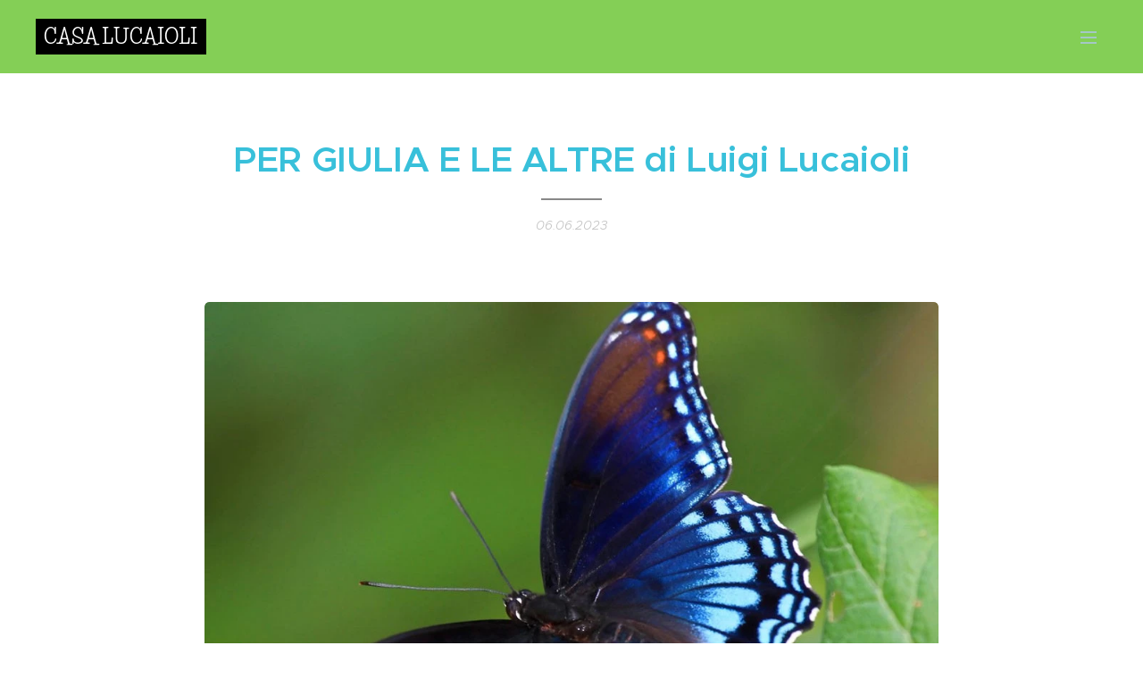

--- FILE ---
content_type: text/html; charset=UTF-8
request_url: https://www.casa-lucaioli.it/l/per-giulia-e-le-altre-di-luigi-lucaioli/
body_size: 16526
content:
<!DOCTYPE html>
<html class="no-js" prefix="og: https://ogp.me/ns#" lang="it">
<head><link rel="preconnect" href="https://duyn491kcolsw.cloudfront.net" crossorigin><link rel="preconnect" href="https://fonts.gstatic.com" crossorigin><meta charset="utf-8"><link rel="icon" href="https://duyn491kcolsw.cloudfront.net/files/2d/2di/2div3h.svg?ph=3946c85cb6" type="image/svg+xml" sizes="any"><link rel="icon" href="https://duyn491kcolsw.cloudfront.net/files/07/07f/07fzq8.svg?ph=3946c85cb6" type="image/svg+xml" sizes="16x16"><link rel="icon" href="https://duyn491kcolsw.cloudfront.net/files/1j/1j3/1j3767.ico?ph=3946c85cb6"><link rel="apple-touch-icon" href="https://duyn491kcolsw.cloudfront.net/files/1j/1j3/1j3767.ico?ph=3946c85cb6"><link rel="icon" href="https://duyn491kcolsw.cloudfront.net/files/1j/1j3/1j3767.ico?ph=3946c85cb6">
    <meta http-equiv="X-UA-Compatible" content="IE=edge">
    <title>PER GIULIA E LE ALTRE di Luigi Lucaioli :: Casa Lucaioli</title>
    <meta name="viewport" content="width=device-width,initial-scale=1">
    <meta name="msapplication-tap-highlight" content="no">
    
    <link href="https://duyn491kcolsw.cloudfront.net/files/0r/0rk/0rklmm.css?ph=3946c85cb6" media="print" rel="stylesheet">
    <link href="https://duyn491kcolsw.cloudfront.net/files/2e/2e5/2e5qgh.css?ph=3946c85cb6" media="screen and (min-width:100000em)" rel="stylesheet" data-type="cq" disabled>
    <link rel="stylesheet" href="https://duyn491kcolsw.cloudfront.net/files/41/41k/41kc5i.css?ph=3946c85cb6"><link rel="stylesheet" href="https://duyn491kcolsw.cloudfront.net/files/3b/3b2/3b2e8e.css?ph=3946c85cb6" media="screen and (min-width:37.5em)"><link rel="stylesheet" href="https://duyn491kcolsw.cloudfront.net/files/1o/1op/1op71z.css?ph=3946c85cb6" data-wnd_color_scheme_file=""><link rel="stylesheet" href="https://duyn491kcolsw.cloudfront.net/files/1k/1k1/1k1b0z.css?ph=3946c85cb6" data-wnd_color_scheme_desktop_file="" media="screen and (min-width:37.5em)" disabled=""><link rel="stylesheet" href="https://duyn491kcolsw.cloudfront.net/files/1m/1m7/1m74e0.css?ph=3946c85cb6" data-wnd_additive_color_file=""><link rel="stylesheet" href="https://duyn491kcolsw.cloudfront.net/files/09/092/092o1g.css?ph=3946c85cb6" data-wnd_typography_file=""><link rel="stylesheet" href="https://duyn491kcolsw.cloudfront.net/files/0n/0nj/0njnug.css?ph=3946c85cb6" data-wnd_typography_desktop_file="" media="screen and (min-width:37.5em)" disabled=""><script>(()=>{let e=!1;const t=()=>{if(!e&&window.innerWidth>=600){for(let e=0,t=document.querySelectorAll('head > link[href*="css"][media="screen and (min-width:37.5em)"]');e<t.length;e++)t[e].removeAttribute("disabled");e=!0}};t(),window.addEventListener("resize",t),"container"in document.documentElement.style||fetch(document.querySelector('head > link[data-type="cq"]').getAttribute("href")).then((e=>{e.text().then((e=>{const t=document.createElement("style");document.head.appendChild(t),t.appendChild(document.createTextNode(e)),import("https://duyn491kcolsw.cloudfront.net/client/js.polyfill/container-query-polyfill.modern.js").then((()=>{let e=setInterval((function(){document.body&&(document.body.classList.add("cq-polyfill-loaded"),clearInterval(e))}),100)}))}))}))})()</script>
<link rel="preload stylesheet" href="https://duyn491kcolsw.cloudfront.net/files/2m/2m8/2m8msc.css?ph=3946c85cb6" as="style"><meta name="description" content="svanisce nell'immensità dei cieli."><meta name="keywords" content=""><meta name="generator" content="Webnode 2"><meta name="apple-mobile-web-app-capable" content="no"><meta name="apple-mobile-web-app-status-bar-style" content="black"><meta name="format-detection" content="telephone=no">



<meta property="og:url" content="https://casa-lucaioli.it/l/per-giulia-e-le-altre-di-luigi-lucaioli/"><meta property="og:title" content="PER GIULIA E LE ALTRE di Luigi Lucaioli :: Casa Lucaioli"><meta property="og:type" content="article"><meta property="og:description" content="svanisce nell'immensità dei cieli."><meta property="og:site_name" content="Casa Lucaioli"><meta property="og:image" content="https://3946c85cb6.clvaw-cdnwnd.com/ad2b76a0f90de0b16ca1d2f35ef30b56/200001832-905789057b/700/butterfly-8a.jpeg?ph=3946c85cb6"><meta property="og:article:published_time" content="2023-06-06T00:00:00+0200"><meta property="fb:app_id" content="225951590755638"><meta name="robots" content="index,follow"><link rel="canonical" href="https://www.casa-lucaioli.it/l/per-giulia-e-le-altre-di-luigi-lucaioli/"><script>window.checkAndChangeSvgColor=function(c){try{var a=document.getElementById(c);if(a){c=[["border","borderColor"],["outline","outlineColor"],["color","color"]];for(var h,b,d,f=[],e=0,m=c.length;e<m;e++)if(h=window.getComputedStyle(a)[c[e][1]].replace(/\s/g,"").match(/^rgb[a]?\(([0-9]{1,3}),([0-9]{1,3}),([0-9]{1,3})/i)){b="";for(var g=1;3>=g;g++)b+=("0"+parseInt(h[g],10).toString(16)).slice(-2);"0"===b.charAt(0)&&(d=parseInt(b.substr(0,2),16),d=Math.max(16,d),b=d.toString(16)+b.slice(-4));f.push(c[e][0]+"="+b)}if(f.length){var k=a.getAttribute("data-src"),l=k+(0>k.indexOf("?")?"?":"&")+f.join("&");a.src!=l&&(a.src=l,a.outerHTML=a.outerHTML)}}}catch(n){}};</script><script>
		window._gtmDataLayer = window._gtmDataLayer || [];
		(function(w,d,s,l,i){w[l]=w[l]||[];w[l].push({'gtm.start':new Date().getTime(),event:'gtm.js'});
		var f=d.getElementsByTagName(s)[0],j=d.createElement(s),dl=l!='dataLayer'?'&l='+l:'';
		j.async=true;j.src='https://www.googletagmanager.com/gtm.js?id='+i+dl;f.parentNode.insertBefore(j,f);})
		(window,document,'script','_gtmDataLayer','GTM-542MMSL');</script></head>
<body class="l wt-blogpost ac-h ac-s ac-i ac-o ac-n l-default l-d-waves b-btn-r b-btn-s-m b-btn-dbb b-btn-bw-1 img-d-r img-t-u img-h-n line-solid b-e-ds lbox-d c-s-n   wnd-fe"><noscript>
				<iframe
				 src="https://www.googletagmanager.com/ns.html?id=GTM-542MMSL"
				 height="0"
				 width="0"
				 style="display:none;visibility:hidden"
				 >
				 </iframe>
			</noscript>

<div class="wnd-page l-page cs-sky ac-141b1e ac-dark t-t-fs-s t-t-fw-s t-t-sp-n t-t-d-t t-s-fs-s t-s-fw-l t-s-sp-n t-s-d-n t-p-fs-s t-p-fw-s t-p-sp-n t-h-fs-m t-h-fw-s t-h-sp-n t-bq-fs-m t-bq-fw-s t-bq-sp-n t-bq-d-l t-btn-fw-l t-nav-fw-l t-pd-fw-l t-nav-tt-u">
    <div class="l-w t cf t-25">
        <div class="l-bg cf">
            <div class="s-bg-l">
                
                
            </div>
        </div>
        <header class="l-h cf">
            <div class="sw cf">
	<div class="sw-c cf"><section data-space="true" class="s s-hn s-hn-default wnd-mt-sliding menu-default wnd-na-c logo-classic sc-ml wnd-background-solid  wnd-w-wider wnd-nh-m">
	<div class="s-w">
		<div class="s-o">

			<div class="s-bg">
                <div class="s-bg-l" style="background-color:#84CF56">
                    
                    
                </div>
			</div>

			<div class="h-w h-f wnd-fixed">

				<div class="n-l">
					<div class="s-c">
						<div class="logo-block">
							<div class="b b-l logo logo-bg-inv logo-wb life-savers wnd-logo-with-text logo-21 b-ls-s">
	<div class="b-l-c logo-content">
		<a class="b-l-link logo-link" href="/home/">

			

			

			<div class="b-l-br logo-br"></div>

			<div class="b-l-text logo-text-wrapper">
				<div class="b-l-text-w logo-text">
					<span class="b-l-text-c logo-text-cell"><font class="wnd-font-size-110"><strong>CASA LUCAIOLI</strong></font></span>
				</div>
			</div>

		</a>
	</div>
</div>
						</div>
						<div class="cart-and-mobile">
							
							

							<div id="menu-mobile">
								<a href="#" id="menu-submit"><span></span>Menu</a>
							</div>
						</div>

						<div id="menu-slider">
                            <a href="#" class="menu-close" rel="nofollow" title="Close Menu"></a>
							<div id="menu-block" class="menu-nav">
								<nav id="menu" data-type="sliding"><div class="menu-font menu-wrapper">
	<a href="#" class="menu-close" rel="nofollow" title="Close Menu"></a>
	<ul role="menubar" aria-label="Menu" class="level-1">
		<li role="none" class="wnd-homepage">
			<a class="menu-item" role="menuitem" href="/home/"><span class="menu-item-text">Home</span></a>
			
		</li><li role="none" class="wnd-with-submenu">
			<a class="menu-item" role="menuitem" href="/blog2/"><span class="menu-item-text">Blog2</span></a>
			<ul role="menubar" aria-label="Menu" class="level-2">
		<li role="none">
			<a class="menu-item" role="menuitem" href="/gli-amici3/"><span class="menu-item-text">Gli Amici</span></a>
			
		</li><li role="none">
			<a class="menu-item" role="menuitem" href="/il-mondo-di-marta/"><span class="menu-item-text">Il Mondo di Marta</span></a>
			
		</li><li role="none">
			<a class="menu-item" role="menuitem" href="/le-biografie/"><span class="menu-item-text">Le Biografie</span></a>
			
		</li><li role="none">
			<a class="menu-item" role="menuitem" href="/passione-cibo2/"><span class="menu-item-text">Passione Cibo</span></a>
			
		</li><li role="none" class="wnd-active-path">
			<a class="menu-item" role="menuitem" href="/racconti-e-poesie/"><span class="menu-item-text">Racconti e Poesie</span></a>
			
		</li><li role="none">
			<a class="menu-item" role="menuitem" href="/umbria-e-dintorni/"><span class="menu-item-text">Umbria e... dintorni</span></a>
			
		</li><li role="none">
			<a class="menu-item" role="menuitem" href="/viaggi-e-paesaggi/"><span class="menu-item-text">Viaggi e Paesaggi</span></a>
			
		</li><li role="none">
			<a class="menu-item" role="menuitem" href="/videoletture/"><span class="menu-item-text">VideoLetture</span></a>
			
		</li>
	</ul>
		</li><li role="none">
			<a class="menu-item" role="menuitem" href="/blog/"><span class="menu-item-text">Blog</span></a>
			
		</li><li role="none">
			<a class="menu-item" role="menuitem" href="/chi-sono/"><span class="menu-item-text">Chi siamo</span></a>
			
		</li><li role="none">
			<a class="menu-item" role="menuitem" href="/contatti/"><span class="menu-item-text">Contatti</span></a>
			
		</li><li role="none">
			<a class="menu-item" role="menuitem" href="/dicono-di-noi/"><span class="menu-item-text">Dicono di noi</span></a>
			
		</li>
	</ul>
	<span class="more-text">Più</span>
</div></nav>
                                <div class="scrollup"></div>
                                <div class="scrolldown"></div>
							</div>
						</div>

					</div>
				</div>

			</div>

		</div>
	</div>
</section></div>
</div>
        </header>
        <main class="l-m cf">
            <div class="sw cf">
	<div class="sw-c cf"><section data-space="true" class="s s-hm s-hm-bdh s-bdh cf sc-w   wnd-w-wider wnd-s-normal wnd-h-auto wnd-nh-m wnd-p-cc hn-default">
    <div class="s-w cf">
	    <div class="s-o cf">
	        <div class="s-bg cf">
                <div class="s-bg-l">
                    
                    
                </div>
	        </div>
	        <div class="h-c s-c cf">
		        <div class="s-bdh-c b b-s-l b-s-r b-cs cf">
			        <div class="s-bdh-w">
			            <h1 class="s-bdh-t"><div class="ld">
	<span class="ld-c">PER GIULIA E LE ALTRE di Luigi Lucaioli</span>
</div></h1>
			            <span class="s-bdh-d"><div class="ld">
	<span class="ld-c">06.06.2023</span>
</div></span>
			        </div>
		        </div>
	        </div>
	    </div>
    </div>
</section><section class="s s-basic cf sc-w   wnd-w-wider wnd-s-normal wnd-h-auto" data-wnd_brightness="0" data-wnd_last_section>
	<div class="s-w cf">
		<div class="s-o s-fs cf">
			<div class="s-bg cf">
				<div class="s-bg-l">
                    
					
				</div>
			</div>
			<div class="s-c s-fs cf">
				<div class="ez cf wnd-no-cols">
	<div class="ez-c"><div class="b-img b-img-default b b-s cf wnd-orientation-landscape wnd-type-image img-s-n" style="margin-left:15.22%;margin-right:15.22%;" id="wnd_ImageBlock_2057">
	<div class="b-img-w">
		<div class="b-img-c" style="padding-bottom:65.04%;text-align:center;">
            <picture><source type="image/webp" srcset="https://3946c85cb6.clvaw-cdnwnd.com/ad2b76a0f90de0b16ca1d2f35ef30b56/200001833-c903cc903f/450/butterfly-8a.webp?ph=3946c85cb6 450w, https://3946c85cb6.clvaw-cdnwnd.com/ad2b76a0f90de0b16ca1d2f35ef30b56/200001833-c903cc903f/700/butterfly-8a.webp?ph=3946c85cb6 700w, https://3946c85cb6.clvaw-cdnwnd.com/ad2b76a0f90de0b16ca1d2f35ef30b56/200001833-c903cc903f/butterfly-8a.webp?ph=3946c85cb6 1024w" sizes="100vw" ><img id="wnd_ImageBlock_2057_img" src="https://3946c85cb6.clvaw-cdnwnd.com/ad2b76a0f90de0b16ca1d2f35ef30b56/200001832-905789057b/butterfly-8a.jpeg?ph=3946c85cb6" alt="" width="1024" height="666" loading="lazy" style="top:0%;left:0%;width:100%;height:100%;position:absolute;" ></picture>
			</div>
		
	</div>
</div><div class="b b-text cf">
	<div class="b-c b-text-c b-s b-s-t60 b-s-b60 b-cs cf"><h3>PER GIULIA E LE ALTRE</h3><p><font class="wsw-02">Volavi leggera</font></p><p><font class="wsw-02">ti sentivi una farfalla</font></p><p><font class="wsw-02">superasti l'atmosfera</font></p><p><font class="wsw-02">senza sapere</font></p><p><font class="wsw-02">che la realtà</font></p><p><font class="wsw-02">a volte non ha mai pietà.</font></p><p><font class="wsw-02">Ti riporta giù</font></p><p><font class="wsw-02">con tutte la sua</font> </p><p><font class="wsw-02">forte gravità.</font></p><p><font class="wsw-02">Quella polvere magica</font></p><p><font class="wsw-02">che avevi sulle ali</font></p><p><font class="wsw-02">svanisce nell'immensità dei cieli.</font></p><p><font class="wsw-02">Giggi 2023</font></p><p><font class="wsw-02">Foligno</font></p></div>
</div></div>
</div>
			</div>
		</div>
	</div>
</section></div>
</div>
<div class="s-bdf b-s b-s-t200 b-cs " data-wnd_social_buttons="true">
	<div class="s-bdf-share b-s-b200"><div id="fb-root"></div><script src="https://connect.facebook.net/it_IT/sdk.js#xfbml=1&amp;version=v5.0&amp;appId=225951590755638&amp;autoLogAppEvents=1" async defer crossorigin="anonymous"></script><div style="margin-right: 20px" class="fb-share-button" data-href="https://www.casa-lucaioli.it/l/per-giulia-e-le-altre-di-luigi-lucaioli/" data-layout="button" data-size="large"><a class="fb-xfbml-parse-ignore" target="_blank" href="https://www.facebook.com/sharer/sharer.php?u=https%3A%2F%2Fwww.casa-lucaioli.it%2Fl%2Fper-giulia-e-le-altre-di-luigi-lucaioli%2F&amp;src=sdkpreparse">Share</a></div><a href="https://twitter.com/share" class="twitter-share-button" data-size="large">Tweet</a><script>window.twttr=function(t,e,r){var n,i=t.getElementsByTagName(e)[0],w=window.twttr||{};return t.getElementById(r)?w:((n=t.createElement(e)).id=r,n.src="https://platform.twitter.com/widgets.js",i.parentNode.insertBefore(n,i),w._e=[],w.ready=function(t){w._e.push(t)},w)}(document,"script","twitter-wjs");</script></div>
	<div class="s-bdf-comments"><div id="wnd-fb-comments" class="fb-comments" data-href="https://www.casa-lucaioli.it/l/per-giulia-e-le-altre-di-luigi-lucaioli/" data-numposts="5" data-colorscheme="light"></div></div>
	<div class="s-bdf-html"></div>
</div>

        </main>
        <footer class="l-f cf">
            <div class="sw cf">
	<div class="sw-c cf"><section data-wn-border-element="s-f-border" class="s s-f s-f-double s-f-simple sc-m wnd-background-image  wnd-w-wider wnd-s-normal">
	<div class="s-w">
		<div class="s-o">
			<div class="s-bg">
                <div class="s-bg-l wnd-background-image fx-none bgpos-center-center bgatt-scroll">
                    <picture><img src="https://duyn491kcolsw.cloudfront.net/files/3u/3ut/3utuak.jpg?ph=3946c85cb6" width="1920" height="355" alt="" loading="lazy" ></picture>
                    
                </div>
			</div>
			<div class="s-c s-f-l-w s-f-border">
				<div class="s-f-l b-s b-s-t0 b-s-b0">
					<div class="s-f-l-c s-f-l-c-first">
						<div class="s-f-cr"><span class="it b link">
	<span class="it-c">Giggi1950@outlook.it<br><br></span>
</span></div>
						<div class="s-f-cr"><span class="it b link">
	<span class="it-c">stefania1962@live.it</span>
</span></div>
					</div>
					<div class="s-f-l-c s-f-l-c-last">
						<div class="s-f-sf">
                            <span class="sf b">
<span class="sf-content sf-c link"></span>
</span>
                            
                            
                            
                            
                        </div>
                        <div class="s-f-l-c-w">
                            <div class="s-f-lang lang-select cf">
	
</div>
                            <div class="s-f-ccy ccy-select cf">
	
</div>
                        </div>
					</div>
				</div>
			</div>
		</div>
	</div>
</section></div>
</div>
        </footer>
    </div>
    
</div>


<script src="https://duyn491kcolsw.cloudfront.net/files/3e/3em/3eml8v.js?ph=3946c85cb6" crossorigin="anonymous" type="module"></script><script>document.querySelector(".wnd-fe")&&[...document.querySelectorAll(".c")].forEach((e=>{const t=e.querySelector(".b-text:only-child");t&&""===t.querySelector(".b-text-c").innerText&&e.classList.add("column-empty")}))</script>


<script src="https://duyn491kcolsw.cloudfront.net/client.fe/js.compiled/lang.it.2086.js?ph=3946c85cb6" crossorigin="anonymous"></script><script src="https://duyn491kcolsw.cloudfront.net/client.fe/js.compiled/compiled.multi.2-2193.js?ph=3946c85cb6" crossorigin="anonymous"></script><script>var wnd = wnd || {};wnd.$data = {"image_content_items":{"wnd_ThumbnailBlock_937593":{"id":"wnd_ThumbnailBlock_937593","type":"wnd.pc.ThumbnailBlock"},"wnd_Section_default_34462404":{"id":"wnd_Section_default_34462404","type":"wnd.pc.Section"},"wnd_ImageBlock_2057":{"id":"wnd_ImageBlock_2057","type":"wnd.pc.ImageBlock"},"wnd_LogoBlock_779598":{"id":"wnd_LogoBlock_779598","type":"wnd.pc.LogoBlock"},"wnd_FooterSection_footer_248436":{"id":"wnd_FooterSection_footer_248436","type":"wnd.pc.FooterSection"}},"svg_content_items":{"wnd_ImageBlock_2057":{"id":"wnd_ImageBlock_2057","type":"wnd.pc.ImageBlock"},"wnd_LogoBlock_779598":{"id":"wnd_LogoBlock_779598","type":"wnd.pc.LogoBlock"}},"content_items":[],"eshopSettings":{"ESHOP_SETTINGS_DISPLAY_PRICE_WITHOUT_VAT":false,"ESHOP_SETTINGS_DISPLAY_ADDITIONAL_VAT":false,"ESHOP_SETTINGS_DISPLAY_SHIPPING_COST":false},"project_info":{"isMultilanguage":false,"isMulticurrency":false,"eshop_tax_enabled":"1","country_code":"","contact_state":"","eshop_tax_type":"VAT","eshop_discounts":false,"graphQLURL":"https:\/\/casa-lucaioli.it\/servers\/graphql\/","iubendaSettings":{"cookieBarCode":"","cookiePolicyCode":"","privacyPolicyCode":"","termsAndConditionsCode":""}}};</script><script>wnd.$system = {"fileSystemType":"aws_s3","localFilesPath":"https:\/\/www.casa-lucaioli.it\/_files\/","awsS3FilesPath":"https:\/\/3946c85cb6.clvaw-cdnwnd.com\/ad2b76a0f90de0b16ca1d2f35ef30b56\/","staticFiles":"https:\/\/duyn491kcolsw.cloudfront.net\/files","isCms":false,"staticCDNServers":["https:\/\/duyn491kcolsw.cloudfront.net\/"],"fileUploadAllowExtension":["jpg","jpeg","jfif","png","gif","bmp","ico","svg","webp","tiff","pdf","doc","docx","ppt","pptx","pps","ppsx","odt","xls","xlsx","txt","rtf","mp3","wma","wav","ogg","amr","flac","m4a","3gp","avi","wmv","mov","mpg","mkv","mp4","mpeg","m4v","swf","gpx","stl","csv","xml","txt","dxf","dwg","iges","igs","step","stp"],"maxUserFormFileLimit":4194304,"frontendLanguage":"it","backendLanguage":"it","frontendLanguageId":1,"page":{"id":50000001,"identifier":"l","template":{"id":200000724,"styles":{"typography":"t-25_new","scheme":"cs-sky","additiveColor":"ac-141b1e ac-dark","acHeadings":true,"acSubheadings":true,"acIcons":true,"acOthers":true,"imageStyle":"img-d-r","imageHover":"img-h-n","imageTitle":"img-t-u","buttonStyle":"b-btn-r","buttonSize":"b-btn-s-m","buttonDecoration":"b-btn-dbb","buttonBorders":"b-btn-bw-1","lineStyle":"line-solid","eshopGridItemAlign":"b-e-c","eshopGridItemStyle":"b-e-ds","lightboxStyle":"lbox-d","columnSpaces":"c-s-n","background":{"default":null},"backgroundSettings":{"default":""},"formStyle":"default","menuStyle":"menu-default","menuType":"","layoutType":"l-default","layoutDecoration":"l-d-waves","acMenu":true,"sectionWidth":"wnd-w-wider","sectionSpace":"wnd-s-normal","buttonWeight":"t-btn-fw-l","productWeight":"t-pd-fw-l","menuWeight":"t-nav-fw-l","typoTitleSizes":"t-t-fs-s","typoTitleWeights":"t-t-fw-s","typoTitleSpacings":"t-t-sp-n","typoTitleDecorations":"t-t-d-t","typoHeadingSizes":"t-h-fs-m","typoHeadingWeights":"t-h-fw-s","typoHeadingSpacings":"t-h-sp-n","typoSubtitleSizes":"t-s-fs-s","typoSubtitleWeights":"t-s-fw-l","typoSubtitleSpacings":"t-s-sp-n","typoSubtitleDecorations":"t-s-d-n","typoParagraphSizes":"t-p-fs-s","typoParagraphWeights":"t-p-fw-s","typoParagraphSpacings":"t-p-sp-n","typoBlockquoteSizes":"t-bq-fs-m","typoBlockquoteWeights":"t-bq-fw-s","typoBlockquoteSpacings":"t-bq-sp-n","typoBlockquoteDecorations":"t-bq-d-l","menuTextTransform":"t-nav-tt-u"}},"layout":"blog_detail","name":"PER GIULIA E LE ALTRE di Luigi Lucaioli","html_title":null,"language":"it","langId":1,"isHomepage":false,"meta_description":null,"meta_keywords":null,"header_code":null,"footer_code":null,"styles":null,"countFormsEntries":[]},"listingsPrefix":"\/l\/","productPrefix":"\/p\/","cartPrefix":"\/cart\/","checkoutPrefix":"\/checkout\/","searchPrefix":"\/search\/","isCheckout":false,"isEshop":false,"hasBlog":true,"isProductDetail":false,"isListingDetail":true,"listing_page":{"id":200000326,"template_id":50000000,"link":"\/racconti-e-poesie\/","identifier":"per-giulia-e-le-altre-di-luigi-lucaioli"},"hasEshopAnalytics":false,"gTagId":null,"gAdsId":null,"format":{"be":{"DATE_TIME":{"mask":"%d.%m.%Y %H:%M","regexp":"^(((0?[1-9]|[1,2][0-9]|3[0,1])\\.(0?[1-9]|1[0-2])\\.[0-9]{1,4})(( [0-1][0-9]| 2[0-3]):[0-5][0-9])?|(([0-9]{4}(0[1-9]|1[0-2])(0[1-9]|[1,2][0-9]|3[0,1])(0[0-9]|1[0-9]|2[0-3])[0-5][0-9][0-5][0-9])))?$"},"DATE":{"mask":"%d.%m.%Y","regexp":"^((0?[1-9]|[1,2][0-9]|3[0,1])\\.(0?[1-9]|1[0-2])\\.[0-9]{1,4})$"},"CURRENCY":{"mask":{"point":",","thousands":".","decimals":2,"mask":"%s","zerofill":true}}},"fe":{"DATE_TIME":{"mask":"%d.%m.%Y %H:%M","regexp":"^(((0?[1-9]|[1,2][0-9]|3[0,1])\\.(0?[1-9]|1[0-2])\\.[0-9]{1,4})(( [0-1][0-9]| 2[0-3]):[0-5][0-9])?|(([0-9]{4}(0[1-9]|1[0-2])(0[1-9]|[1,2][0-9]|3[0,1])(0[0-9]|1[0-9]|2[0-3])[0-5][0-9][0-5][0-9])))?$"},"DATE":{"mask":"%d.%m.%Y","regexp":"^((0?[1-9]|[1,2][0-9]|3[0,1])\\.(0?[1-9]|1[0-2])\\.[0-9]{1,4})$"},"CURRENCY":{"mask":{"point":",","thousands":".","decimals":2,"mask":"%s","zerofill":true}}}},"e_product":null,"listing_item":{"id":200001513,"name":"PER GIULIA E LE ALTRE di Luigi Lucaioli","identifier":"per-giulia-e-le-altre-di-luigi-lucaioli","date":"20230606214312","meta_description":null,"meta_keywords":null,"html_title":null,"styles":null,"content_items":{"wnd_PerexBlock_549981":{"type":"wnd.pc.PerexBlock","id":"wnd_PerexBlock_549981","context":"page","text":"\u003Cp\u003E\u003Cfont class=\u0022wsw-02\u0022\u003Esvanisce nell'immensit\u00e0 dei cieli.\u003C\/font\u003E\u003C\/p\u003E"},"wnd_ThumbnailBlock_937593":{"type":"wnd.pc.ThumbnailBlock","id":"wnd_ThumbnailBlock_937593","context":"page","style":{"background":{"default":{"default":"wnd-background-image"},"overlays":[]},"backgroundSettings":{"default":{"default":{"id":200001832,"src":"200001832-905789057b\/butterfly-8a.jpeg","dataType":"filesystem_files","width":1024,"height":666,"mediaType":"myImages","mime":"image\/jpeg","alternatives":{"image\/webp":{"id":200001833,"src":"200001833-c903cc903f\/butterfly-8a.webp","dataType":"filesystem_files","width":1024,"height":666,"mime":"image\/webp"}}}}}},"refs":{"filesystem_files":[{"filesystem_files.id":200001832}]}},"wnd_SectionWrapper_838743":{"type":"wnd.pc.SectionWrapper","id":"wnd_SectionWrapper_838743","context":"page","content":["wnd_BlogDetailHeaderSection_blog_detail_header_942376526","wnd_Section_default_34462404"]},"wnd_BlogDetailHeaderSection_blog_detail_header_942376526":{"type":"wnd.pc.BlogDetailHeaderSection","contentIdentifier":"blog_detail_header","id":"wnd_BlogDetailHeaderSection_blog_detail_header_942376526","context":"page","content":{"default":["wnd_ListingDataBlock_266986176","wnd_ListingDataBlock_561801925"],"default_box":["wnd_ListingDataBlock_266986176","wnd_ListingDataBlock_561801925"]},"contentMap":{"wnd.pc.ListingDataBlock":{"name":"wnd_ListingDataBlock_266986176","date":"wnd_ListingDataBlock_561801925"}},"style":{"sectionColor":{"default":"sc-w"}},"variant":{"default":"default"}},"wnd_ListingDataBlock_266986176":{"type":"wnd.pc.ListingDataBlock","id":"wnd_ListingDataBlock_266986176","context":"page","refDataType":"listing_items","refDataKey":"listing_items.name","refDataId":200001512},"wnd_ListingDataBlock_561801925":{"type":"wnd.pc.ListingDataBlock","id":"wnd_ListingDataBlock_561801925","context":"page","refDataType":"listing_items","refDataKey":"listing_items.date","refDataId":200001512},"wnd_Section_default_34462404":{"type":"wnd.pc.Section","contentIdentifier":"default","id":"wnd_Section_default_34462404","context":"page","content":{"default":["wnd_EditZone_486847841"],"default_box":["wnd_EditZone_486847841"]},"contentMap":{"wnd.pc.EditZone":{"master-01":"wnd_EditZone_486847841"}},"style":{"sectionColor":{"default":"sc-w"},"sectionWidth":{"default":"wnd-w-wider"},"sectionSpace":{"default":"wnd-s-normal"},"sectionHeight":{"default":"wnd-h-auto"},"sectionPosition":{"default":"wnd-p-cc"}},"variant":{"default":"default"}},"wnd_EditZone_486847841":{"type":"wnd.pc.EditZone","id":"wnd_EditZone_486847841","context":"page","content":["wnd_ImageBlock_2057","wnd_TextBlock_587607325"]},"wnd_TextBlock_587607325":{"type":"wnd.pc.TextBlock","id":"wnd_TextBlock_587607325","context":"page","code":"\u003Ch3\u003EPER GIULIA E LE ALTRE\u003C\/h3\u003E\u003Cp\u003E\u003Cfont class=\u0022wsw-02\u0022\u003EVolavi leggera\u003C\/font\u003E\u003C\/p\u003E\u003Cp\u003E\u003Cfont class=\u0022wsw-02\u0022\u003Eti sentivi una farfalla\u003C\/font\u003E\u003C\/p\u003E\u003Cp\u003E\u003Cfont class=\u0022wsw-02\u0022\u003Esuperasti l'atmosfera\u003C\/font\u003E\u003C\/p\u003E\u003Cp\u003E\u003Cfont class=\u0022wsw-02\u0022\u003Esenza sapere\u003C\/font\u003E\u003C\/p\u003E\u003Cp\u003E\u003Cfont class=\u0022wsw-02\u0022\u003Eche la realt\u00e0\u003C\/font\u003E\u003C\/p\u003E\u003Cp\u003E\u003Cfont class=\u0022wsw-02\u0022\u003Ea volte non ha mai piet\u00e0.\u003C\/font\u003E\u003C\/p\u003E\u003Cp\u003E\u003Cfont class=\u0022wsw-02\u0022\u003ETi riporta gi\u00f9\u003C\/font\u003E\u003C\/p\u003E\u003Cp\u003E\u003Cfont class=\u0022wsw-02\u0022\u003Econ tutte la sua\u003C\/font\u003E \u003C\/p\u003E\u003Cp\u003E\u003Cfont class=\u0022wsw-02\u0022\u003Eforte gravit\u00e0.\u003C\/font\u003E\u003C\/p\u003E\u003Cp\u003E\u003Cfont class=\u0022wsw-02\u0022\u003EQuella polvere magica\u003C\/font\u003E\u003C\/p\u003E\u003Cp\u003E\u003Cfont class=\u0022wsw-02\u0022\u003Eche avevi sulle ali\u003C\/font\u003E\u003C\/p\u003E\u003Cp\u003E\u003Cfont class=\u0022wsw-02\u0022\u003Esvanisce nell'immensit\u00e0 dei cieli.\u003C\/font\u003E\u003C\/p\u003E\u003Cp\u003E\u003Cfont class=\u0022wsw-02\u0022\u003EGiggi 2023\u003C\/font\u003E\u003C\/p\u003E\u003Cp\u003E\u003Cfont class=\u0022wsw-02\u0022\u003EFoligno\u003C\/font\u003E\u003C\/p\u003E"},"wnd_ImageBlock_2057":{"id":"wnd_ImageBlock_2057","context":"page","variant":"default","description":"","link":"","style":{"paddingBottom":65.04,"margin":{"left":15.22,"right":15.22},"float":"","clear":"none","width":50},"shape":"img-s-n","image":{"id":200001832,"dataType":"filesystem_files","style":{"height":100,"width":100,"top":0,"left":0},"ratio":{"vertical":2,"horizontal":2},"size":{"width":1024,"height":666},"src":"200001832-905789057b\/butterfly-8a.jpeg","mime":"image\/jpeg","alternatives":{"image\/webp":{"id":200001833,"dataType":"filesystem_files","style":{"left":0,"top":0,"width":100,"height":100,"position":"absolute"},"ratio":{"horizontal":2,"vertical":2},"size":{"width":1024,"height":666},"src":"200001833-c903cc903f\/butterfly-8a.webp","mime":"image\/webp"}}},"type":"wnd.pc.ImageBlock","refs":{"filesystem_files":[{"filesystem_files.id":200001832}]}}}},"feReleasedFeatures":{"dualCurrency":false,"HeurekaSatisfactionSurvey":false,"productAvailability":true},"labels":{"dualCurrency.fixedRate":"","invoicesGenerator.W2EshopInvoice.alreadyPayed":"Non pagare! - Gi\u00e0 pagato","invoicesGenerator.W2EshopInvoice.amount":"Quantit\u00e0:","invoicesGenerator.W2EshopInvoice.contactInfo":"Informazioni di contatto:","invoicesGenerator.W2EshopInvoice.couponCode":"Codice promozionale:","invoicesGenerator.W2EshopInvoice.customer":"Cliente:","invoicesGenerator.W2EshopInvoice.dateOfIssue":"Data di emissione:","invoicesGenerator.W2EshopInvoice.dateOfTaxableSupply":"Data di fornitura imponibile:","invoicesGenerator.W2EshopInvoice.dic":"Partita Iva:","invoicesGenerator.W2EshopInvoice.discount":"Sconto","invoicesGenerator.W2EshopInvoice.dueDate":"Scadenza:","invoicesGenerator.W2EshopInvoice.email":"E-mail:","invoicesGenerator.W2EshopInvoice.filenamePrefix":"Fattura-","invoicesGenerator.W2EshopInvoice.fiscalCode":"Codice fiscale:","invoicesGenerator.W2EshopInvoice.freeShipping":"Spedizione gratuita","invoicesGenerator.W2EshopInvoice.ic":"Codice fiscale azienda:","invoicesGenerator.W2EshopInvoice.invoiceNo":"Fattura numero","invoicesGenerator.W2EshopInvoice.invoiceNoTaxed":"Fattura - Numero di fattura fiscale","invoicesGenerator.W2EshopInvoice.notVatPayers":"Senza partita IVA","invoicesGenerator.W2EshopInvoice.orderNo":"Numero dell'ordine:","invoicesGenerator.W2EshopInvoice.paymentPrice":"Costo del metodo di pagamento:","invoicesGenerator.W2EshopInvoice.pec":"PEC:","invoicesGenerator.W2EshopInvoice.phone":"Telefono:","invoicesGenerator.W2EshopInvoice.priceExTax":"Prezzo escl. IVA:","invoicesGenerator.W2EshopInvoice.priceIncludingTax":"Prezzo incl. IVA:","invoicesGenerator.W2EshopInvoice.product":"Prodotto:","invoicesGenerator.W2EshopInvoice.productNr":"Numero prodotto:","invoicesGenerator.W2EshopInvoice.recipientCode":"Codice destinatario:","invoicesGenerator.W2EshopInvoice.shippingAddress":"Indirizzo di spedizione:","invoicesGenerator.W2EshopInvoice.shippingPrice":"Costo di spedizione:","invoicesGenerator.W2EshopInvoice.subtotal":"Subtotale:","invoicesGenerator.W2EshopInvoice.sum":"Totale:","invoicesGenerator.W2EshopInvoice.supplier":"Fornitore:","invoicesGenerator.W2EshopInvoice.tax":"Imposte:","invoicesGenerator.W2EshopInvoice.total":"Totale:","invoicesGenerator.W2EshopInvoice.web":"Web:","wnd.errorBandwidthStorage.description":"Ci scusiamo per eventuali disagi. Se sei il proprietario del sito web, accedi al tuo account per scoprire come riportare online il tuo sito web.","wnd.errorBandwidthStorage.heading":"Questo sito web \u00e8 temporaneamente non disponibile (o in manutenzione)","wnd.es.CheckoutShippingService.correiosDeliveryWithSpecialConditions":"CEP de destino est\u00e1 sujeito a condi\u00e7\u00f5es especiais de entrega pela ECT e ser\u00e1 realizada com o acr\u00e9scimo de at\u00e9 7 (sete) dias \u00fateis ao prazo regular.","wnd.es.CheckoutShippingService.correiosWithoutHomeDelivery":"CEP de destino est\u00e1 temporariamente sem entrega domiciliar. A entrega ser\u00e1 efetuada na ag\u00eancia indicada no Aviso de Chegada que ser\u00e1 entregue no endere\u00e7o do destinat\u00e1rio","wnd.es.ProductEdit.unit.cm":"cm","wnd.es.ProductEdit.unit.floz":"fl oz","wnd.es.ProductEdit.unit.ft":"ft","wnd.es.ProductEdit.unit.ft2":"ft\u00b2","wnd.es.ProductEdit.unit.g":"g","wnd.es.ProductEdit.unit.gal":"gal","wnd.es.ProductEdit.unit.in":"in","wnd.es.ProductEdit.unit.inventoryQuantity":"pz","wnd.es.ProductEdit.unit.inventorySize":"cm","wnd.es.ProductEdit.unit.inventorySize.cm":"cm","wnd.es.ProductEdit.unit.inventorySize.inch":"pollice","wnd.es.ProductEdit.unit.inventoryWeight":"kg","wnd.es.ProductEdit.unit.inventoryWeight.kg":"kg","wnd.es.ProductEdit.unit.inventoryWeight.lb":"lb","wnd.es.ProductEdit.unit.l":"l","wnd.es.ProductEdit.unit.m":"m","wnd.es.ProductEdit.unit.m2":"m\u00b2","wnd.es.ProductEdit.unit.m3":"m\u00b3","wnd.es.ProductEdit.unit.mg":"mg","wnd.es.ProductEdit.unit.ml":"ml","wnd.es.ProductEdit.unit.mm":"mm","wnd.es.ProductEdit.unit.oz":"oz","wnd.es.ProductEdit.unit.pcs":"pz","wnd.es.ProductEdit.unit.pt":"pt","wnd.es.ProductEdit.unit.qt":"qt","wnd.es.ProductEdit.unit.yd":"yd","wnd.es.ProductList.inventory.outOfStock":"Esaurito","wnd.fe.CheckoutFi.creditCard":"Carta di credito","wnd.fe.CheckoutSelectMethodKlarnaPlaygroundItem":"{name} playground test","wnd.fe.CheckoutSelectMethodZasilkovnaItem.change":"Change pick up point","wnd.fe.CheckoutSelectMethodZasilkovnaItem.choose":"Choose your pick up point","wnd.fe.CheckoutSelectMethodZasilkovnaItem.error":"Please select a pick up point","wnd.fe.CheckoutZipField.brInvalid":"Inserisci un CAP valido nel formato XXXXX-XXX","wnd.fe.CookieBar.message":"Questo sito web utilizza i cookie per fornire al sito le necessarie funzionalit\u00e0 e per migliorare la tua esperienza.\r\nUtilizzando il nostro sito web accetti la nostra informativa sulla privacy.","wnd.fe.FeFooter.createWebsite":"Crea il tuo sito web gratis!","wnd.fe.FormManager.error.file.invalidExtOrCorrupted":"Questo file non pu\u00f2 essere elaborato. Il file \u00e8 stato danneggiato o l'estensione non corrisponde al formato del file.","wnd.fe.FormManager.error.file.notAllowedExtension":"L'estensione file \u0022{EXTENSION}\u0022 non \u00e8 consentita.","wnd.fe.FormManager.error.file.required":"Per favore scegli un file da caricare.","wnd.fe.FormManager.error.file.sizeExceeded":"La dimensione massima del file da caricare \u00e8 {SIZE} MB.","wnd.fe.FormManager.error.userChangePassword":"Le password non corrispondono","wnd.fe.FormManager.error.userLogin.inactiveAccount":"La tua registrazione non \u00e8 stata ancora approvata, non puoi effettuare il login.","wnd.fe.FormManager.error.userLogin.invalidLogin":"Nome utente (email) o password invalidi!","wnd.fe.FreeBarBlock.buttonText":"Inizia","wnd.fe.FreeBarBlock.longText":"Questo sito \u00e8 stato creato con Webnode. \u003Cstrong\u003ECrea il tuo sito\u003C\/strong\u003E gratuito oggi stesso!","wnd.fe.ListingData.shortMonthName.Apr":"Apr","wnd.fe.ListingData.shortMonthName.Aug":"Ago","wnd.fe.ListingData.shortMonthName.Dec":"Dic","wnd.fe.ListingData.shortMonthName.Feb":"Feb","wnd.fe.ListingData.shortMonthName.Jan":"Gen","wnd.fe.ListingData.shortMonthName.Jul":"Lug","wnd.fe.ListingData.shortMonthName.Jun":"Giu","wnd.fe.ListingData.shortMonthName.Mar":"Mar","wnd.fe.ListingData.shortMonthName.May":"Mag","wnd.fe.ListingData.shortMonthName.Nov":"Nov","wnd.fe.ListingData.shortMonthName.Oct":"Ott","wnd.fe.ListingData.shortMonthName.Sep":"Set","wnd.fe.ShoppingCartManager.count.between2And4":"{COUNT} articoli","wnd.fe.ShoppingCartManager.count.moreThan5":"{COUNT} articoli","wnd.fe.ShoppingCartManager.count.one":"{COUNT} articolo","wnd.fe.ShoppingCartTable.label.itemsInStock":"Only {COUNT} pcs available in stock","wnd.fe.ShoppingCartTable.label.itemsInStock.between2And4":"Solo {COUNT} pz disponibili a magazzino","wnd.fe.ShoppingCartTable.label.itemsInStock.moreThan5":"Solo {COUNT} pz disponibili a magazzino","wnd.fe.ShoppingCartTable.label.itemsInStock.one":"Solo {COUNT} pz disponibile a magazzino","wnd.fe.ShoppingCartTable.label.outOfStock":"Esaurito","wnd.fe.UserBar.logOut":"Esci","wnd.pc.BlogDetailPageZone.next":"Nuovi post","wnd.pc.BlogDetailPageZone.previous":"Post precedenti","wnd.pc.ContactInfoBlock.placeholder.infoMail":"Es. contatto@esempio.it","wnd.pc.ContactInfoBlock.placeholder.infoPhone":"Es. +39 987 6543211","wnd.pc.ContactInfoBlock.placeholder.infoText":"Es. Siamo aperti tutti i giorni dalle 9:00 alle 18:00","wnd.pc.CookieBar.button.advancedClose":"Chiudi","wnd.pc.CookieBar.button.advancedOpen":"Apri le impostazioni avanzate","wnd.pc.CookieBar.button.advancedSave":"Salva","wnd.pc.CookieBar.link.disclosure":"Disclosure","wnd.pc.CookieBar.title.advanced":"Impostazioni avanzate","wnd.pc.CookieBar.title.option.functional":"Cookie funzionali","wnd.pc.CookieBar.title.option.marketing":"Cookie di marketing\/terze parti","wnd.pc.CookieBar.title.option.necessary":"Cookie essenziali","wnd.pc.CookieBar.title.option.performance":"Cookie di prestazione","wnd.pc.CookieBarReopenBlock.text":"Cookies","wnd.pc.FileBlock.download":"DOWNLOAD","wnd.pc.FormBlock.action.defaultMessage.text":"Il modulo \u00e8 stato inviato con successo.","wnd.pc.FormBlock.action.defaultMessage.title":"Grazie!","wnd.pc.FormBlock.action.invisibleCaptchaInfoText":"Questo sito web \u00e8 protetto dal reCAPTCHA e si applicano la \u003Clink1\u003EPrivacy Policy\u003C\/link1\u003E e i \u003Clink2\u003ETermini di Servizio\u003C\/link2\u003Edi Google.","wnd.pc.FormBlock.action.submitBlockedDisabledBecauseSiteSecurity":"Questo modulo non pu\u00f2 essere inviato (il proprietario del sito web ha bloccato la tua area).","wnd.pc.FormBlock.mail.value.no":"No","wnd.pc.FormBlock.mail.value.yes":"S\u00ec","wnd.pc.FreeBarBlock.text":"Creato con","wnd.pc.ListingDetailPageZone.next":"Avanti","wnd.pc.ListingDetailPageZone.previous":"Indietro","wnd.pc.ListingItemCopy.namePrefix":"Copia di","wnd.pc.MenuBlock.closeSubmenu":"Chiudi sottomenu","wnd.pc.MenuBlock.openSubmenu":"Apri sottomenu","wnd.pc.Option.defaultText":"Nuova opzione","wnd.pc.PageCopy.namePrefix":"Copia di","wnd.pc.PhotoGalleryBlock.placeholder.text":"Nessuna immagine trovata","wnd.pc.PhotoGalleryBlock.placeholder.title":"Galleria foto","wnd.pc.ProductAddToCartBlock.addToCart":"Aggiungi al carrello","wnd.pc.ProductAvailability.in14Days":"Disponibile in 14 giorni","wnd.pc.ProductAvailability.in3Days":"Disponibile in 3 giorni","wnd.pc.ProductAvailability.in7Days":"Disponibile in 7 giorni","wnd.pc.ProductAvailability.inMonth":"Disponibile in 1 mese","wnd.pc.ProductAvailability.inMoreThanMonth":"Disponibile tra pi\u00f9 di un mese","wnd.pc.ProductAvailability.inStock":"Disponibile","wnd.pc.ProductGalleryBlock.placeholder.text":"Nessuna immagine trovata in questa galleria prodotto","wnd.pc.ProductGalleryBlock.placeholder.title":"Galleria prodotto","wnd.pc.ProductItem.button.viewDetail":"Pagina prodotto","wnd.pc.ProductOptionGroupBlock.notSelected":"Nessuna variante selezionata","wnd.pc.ProductOutOfStockBlock.label":"Esaurito","wnd.pc.ProductPriceBlock.prefixText":"A partire da ","wnd.pc.ProductPriceBlock.suffixText":"","wnd.pc.ProductPriceExcludingVATBlock.USContent":"Prezzo IVA esclusa","wnd.pc.ProductPriceExcludingVATBlock.content":"Prezzo IVA inclusa","wnd.pc.ProductShippingInformationBlock.content":"spese di spedizione escluse","wnd.pc.ProductVATInformationBlock.content":"IVA esclusa {PRICE}","wnd.pc.ProductsZone.label.collections":"Categorie","wnd.pc.ProductsZone.placeholder.noProductsInCategory":"Questa categoria \u00e8 vuota. Assegnavi dei prodotti o scegli un'altra categoria.","wnd.pc.ProductsZone.placeholder.text":"Non ci sono ancora prodotti. Inizia cliccando su \u0022Aggiungi prodotto\u0022.","wnd.pc.ProductsZone.placeholder.title":"Prodotti","wnd.pc.ProductsZoneModel.label.allCollections":"Tutti i prodotti","wnd.pc.SearchBlock.allListingItems":"Tutti gli articoli del blog","wnd.pc.SearchBlock.allPages":"Tutte le pagine","wnd.pc.SearchBlock.allProducts":"Tutti i prodotti","wnd.pc.SearchBlock.allResults":"Mostra tutti i risultati","wnd.pc.SearchBlock.iconText":"Cerca","wnd.pc.SearchBlock.inputPlaceholder":"Cerca...","wnd.pc.SearchBlock.matchInListingItemIdentifier":"Articoli con il termine \u0022{IDENTIFIER}\u0022 nell'URL","wnd.pc.SearchBlock.matchInPageIdentifier":"Page with the term \u0022{IDENTIFIER}\u0022 in URL","wnd.pc.SearchBlock.noResults":"Nessun risultato trovato","wnd.pc.SearchBlock.requestError":"Errore: Impossibile caricare altri risultati. Ricarica la pagina o \u003Clink1\u003Eclicca qui per riprovare\u003C\/link1\u003E.","wnd.pc.SearchResultsZone.emptyResult":"Non ci sono risultati corrispondenti alla tua ricerca. Riprova con un termine differente.","wnd.pc.SearchResultsZone.foundProducts":"Prodotti trovati:","wnd.pc.SearchResultsZone.listingItemsTitle":"Articoli del blog","wnd.pc.SearchResultsZone.pagesTitle":"Pagine","wnd.pc.SearchResultsZone.productsTitle":"Prodotti","wnd.pc.SearchResultsZone.title":"Risultati di ricerca per:","wnd.pc.SectionMsg.name.eshopCategories":"Categorie","wnd.pc.ShoppingCartTable.label.checkout":"Vai alla cassa","wnd.pc.ShoppingCartTable.label.checkoutDisabled":"Non \u00e8 possibile andare alla cassa (metodo di spedizione o pagamento non specificato)","wnd.pc.ShoppingCartTable.label.checkoutDisabledBecauseSiteSecurity":"Questo ordine non pu\u00f2 essere effettuato (il proprietario del sito web ha bloccato la tua area).","wnd.pc.ShoppingCartTable.label.continue":"Continua lo shopping","wnd.pc.ShoppingCartTable.label.delete":"Elimina","wnd.pc.ShoppingCartTable.label.item":"Prodotto","wnd.pc.ShoppingCartTable.label.price":"Prezzo","wnd.pc.ShoppingCartTable.label.quantity":"Quantit\u00e0","wnd.pc.ShoppingCartTable.label.sum":"Totale","wnd.pc.ShoppingCartTable.label.totalPrice":"Totale","wnd.pc.ShoppingCartTable.placeholder.text":"Riempilo con i tuoi prodotti preferiti","wnd.pc.ShoppingCartTable.placeholder.title":"Il tuo carrello \u00e8 vuoto","wnd.pc.ShoppingCartTotalPriceExcludingVATBlock.label":"IVA esclusa","wnd.pc.ShoppingCartTotalPriceInformationBlock.label":"Spese di spedizione escluse","wnd.pc.ShoppingCartTotalPriceWithVATBlock.label":"Con IVA","wnd.pc.ShoppingCartTotalVATBlock.label":"IVA {RATE} %","wnd.pc.SystemFooterBlock.poweredByWebnode":"Creato con {START_LINK}Webnode{END_LINK}","wnd.pc.UserBar.logoutText":"Esci","wnd.pc.UserChangePasswordFormBlock.invalidRecoveryUrl":"Il link per resettare la tua password \u00e8 scaduto. Per ottenerne uno nuovo, vai alla pagina {START_LINK}Password dimenticata{END_LINK}","wnd.pc.UserRecoveryFormBlock.action.defaultMessage.text":"Ti abbiamo inviato il link per reimpostare la tua password. Se non hai ricevuto nessun messaggio ti preghiamo di controllare la tua cartella Spam.","wnd.pc.UserRecoveryFormBlock.action.defaultMessage.title":"Ti abbiamo appena inviato la mail con le istruzioni.","wnd.pc.UserRegistrationFormBlock.action.defaultMessage.text":"La tua registrazione \u00e8 in attesa di approvazione. Una volta approvata ti informeremo via mail.","wnd.pc.UserRegistrationFormBlock.action.defaultMessage.title":"Grazie per esserti registrato al nostro sito web.","wnd.pc.UserRegistrationFormBlock.action.successfulRegistrationMessage.text":"La tua registrazione \u00e8 andata a buon fine, adesso puoi accedere alle pagine private di questo sito.","wnd.pm.AddNewPagePattern.onlineStore":"E-commerce","wnd.ps.CookieBarSettingsForm.default.advancedMainText":"Qui puoi personalizzare le preferenze sui cookie. Abilita o disabilita le seguenti categorie e salva la tua selezione.","wnd.ps.CookieBarSettingsForm.default.captionAcceptAll":"Accetta tutti","wnd.ps.CookieBarSettingsForm.default.captionAcceptNecessary":"Accetta solo i necessari","wnd.ps.CookieBarSettingsForm.default.mainText":"Utilizziamo i cookie per consentire il corretto funzionamento e la sicurezza del nostro sito web e per offrirti la migliore esperienza utente possibile.","wnd.templates.next":"Avanti","wnd.templates.prev":"Indietro","wnd.templates.readMore":"Read more"},"fontSubset":null};</script><script>wnd.trackerConfig = {
					events: {"error":{"name":"Error"},"publish":{"name":"Publish page"},"open_premium_popup":{"name":"Open premium popup"},"publish_from_premium_popup":{"name":"Publish from premium content popup"},"upgrade_your_plan":{"name":"Upgrade your plan"},"ml_lock_page":{"name":"Lock access to page"},"ml_unlock_page":{"name":"Unlock access to page"},"ml_start_add_page_member_area":{"name":"Start - add page Member Area"},"ml_end_add_page_member_area":{"name":"End - add page Member Area"},"ml_show_activation_popup":{"name":"Show activation popup"},"ml_activation":{"name":"Member Login Activation"},"ml_deactivation":{"name":"Member Login Deactivation"},"ml_enable_require_approval":{"name":"Enable approve registration manually"},"ml_disable_require_approval":{"name":"Disable approve registration manually"},"ml_fe_member_registration":{"name":"Member Registration on FE"},"ml_fe_member_login":{"name":"Login Member"},"ml_fe_member_recovery":{"name":"Sent recovery email"},"ml_fe_member_change_password":{"name":"Change Password"},"undoredo_click_undo":{"name":"Undo\/Redo - click Undo"},"undoredo_click_redo":{"name":"Undo\/Redo - click Redo"},"add_page":{"name":"Page adding completed"},"change_page_order":{"name":"Change of page order"},"delete_page":{"name":"Page deleted"},"background_options_change":{"name":"Background setting completed"},"add_content":{"name":"Content adding completed"},"delete_content":{"name":"Content deleting completed"},"change_text":{"name":"Editing of text completed"},"add_image":{"name":"Image adding completed"},"add_photo":{"name":"Adding photo to galery completed"},"change_logo":{"name":"Logo changing completed"},"open_pages":{"name":"Open Pages"},"show_page_cms":{"name":"Show Page - CMS"},"new_section":{"name":"New section completed"},"delete_section":{"name":"Section deleting completed"},"add_video":{"name":"Video adding completed"},"add_maps":{"name":"Maps adding completed"},"add_button":{"name":"Button adding completed"},"add_file":{"name":"File adding completed"},"add_hr":{"name":"Horizontal line adding completed"},"delete_cell":{"name":"Cell deleting completed"},"delete_microtemplate":{"name":"Microtemplate deleting completed"},"add_blog_page":{"name":"Blog page adding completed"},"new_blog_post":{"name":"New blog post created"},"new_blog_recent_posts":{"name":"Blog recent posts list created"},"e_show_products_popup":{"name":"Show products popup"},"e_show_add_product":{"name":"Show add product popup"},"e_show_edit_product":{"name":"Show edit product popup"},"e_show_collections_popup":{"name":"Show collections manager popup"},"e_show_eshop_settings":{"name":"Show eshop settings popup"},"e_add_product":{"name":"Add product"},"e_edit_product":{"name":"Edit product"},"e_remove_product":{"name":"Remove product"},"e_bulk_show":{"name":"Bulk show products"},"e_bulk_hide":{"name":"Bulk hide products"},"e_bulk_remove":{"name":"Bulk remove products"},"e_move_product":{"name":"Order products"},"e_add_collection":{"name":"Add collection"},"e_rename_collection":{"name":"Rename collection"},"e_remove_collection":{"name":"Remove collection"},"e_add_product_to_collection":{"name":"Assign product to collection"},"e_remove_product_from_collection":{"name":"Unassign product from collection"},"e_move_collection":{"name":"Order collections"},"e_add_products_page":{"name":"Add products page"},"e_add_procucts_section":{"name":"Add products list section"},"e_add_products_content":{"name":"Add products list content block"},"e_change_products_zone_style":{"name":"Change style in products list"},"e_change_products_zone_collection":{"name":"Change collection in products list"},"e_show_products_zone_collection_filter":{"name":"Show collection filter in products list"},"e_hide_products_zone_collection_filter":{"name":"Hide collection filter in products list"},"e_show_product_detail_page":{"name":"Show product detail page"},"e_add_to_cart":{"name":"Add product to cart"},"e_remove_from_cart":{"name":"Remove product from cart"},"e_checkout_step":{"name":"From cart to checkout"},"e_finish_checkout":{"name":"Finish order"},"welcome_window_play_video":{"name":"Welcome window - play video"},"e_import_file":{"name":"Eshop - products import - file info"},"e_import_upload_time":{"name":"Eshop - products import - upload file duration"},"e_import_result":{"name":"Eshop - products import result"},"e_import_error":{"name":"Eshop - products import - errors"},"e_promo_blogpost":{"name":"Eshop promo - blogpost"},"e_promo_activate":{"name":"Eshop promo - activate"},"e_settings_activate":{"name":"Online store - activate"},"e_promo_hide":{"name":"Eshop promo - close"},"e_activation_popup_step":{"name":"Eshop activation popup - step"},"e_activation_popup_activate":{"name":"Eshop activation popup - activate"},"e_activation_popup_hide":{"name":"Eshop activation popup - close"},"e_deactivation":{"name":"Eshop deactivation"},"e_reactivation":{"name":"Eshop reactivation"},"e_variant_create_first":{"name":"Eshop - variants - add first variant"},"e_variant_add_option_row":{"name":"Eshop - variants - add option row"},"e_variant_remove_option_row":{"name":"Eshop - variants - remove option row"},"e_variant_activate_edit":{"name":"Eshop - variants - activate edit"},"e_variant_deactivate_edit":{"name":"Eshop - variants - deactivate edit"},"move_block_popup":{"name":"Move block - show popup"},"move_block_start":{"name":"Move block - start"},"publish_window":{"name":"Publish window"},"welcome_window_video":{"name":"Video welcome window"},"ai_assistant_aisection_popup_promo_show":{"name":"AI Assistant - show AI section Promo\/Purchase popup (Upgrade Needed)"},"ai_assistant_aisection_popup_promo_close":{"name":"AI Assistant - close AI section Promo\/Purchase popup (Upgrade Needed)"},"ai_assistant_aisection_popup_promo_submit":{"name":"AI Assistant - submit AI section Promo\/Purchase popup (Upgrade Needed)"},"ai_assistant_aisection_popup_promo_trial_show":{"name":"AI Assistant - show AI section Promo\/Purchase popup (Free Trial Offered)"},"ai_assistant_aisection_popup_promo_trial_close":{"name":"AI Assistant - close AI section Promo\/Purchase popup (Free Trial Offered)"},"ai_assistant_aisection_popup_promo_trial_submit":{"name":"AI Assistant - submit AI section Promo\/Purchase popup (Free Trial Offered)"},"ai_assistant_aisection_popup_prompt_show":{"name":"AI Assistant - show AI section Prompt popup"},"ai_assistant_aisection_popup_prompt_submit":{"name":"AI Assistant - submit AI section Prompt popup"},"ai_assistant_aisection_popup_prompt_close":{"name":"AI Assistant - close AI section Prompt popup"},"ai_assistant_aisection_popup_error_show":{"name":"AI Assistant - show AI section Error popup"},"ai_assistant_aitext_popup_promo_show":{"name":"AI Assistant - show AI text Promo\/Purchase popup (Upgrade Needed)"},"ai_assistant_aitext_popup_promo_close":{"name":"AI Assistant - close AI text Promo\/Purchase popup (Upgrade Needed)"},"ai_assistant_aitext_popup_promo_submit":{"name":"AI Assistant - submit AI text Promo\/Purchase popup (Upgrade Needed)"},"ai_assistant_aitext_popup_promo_trial_show":{"name":"AI Assistant - show AI text Promo\/Purchase popup (Free Trial Offered)"},"ai_assistant_aitext_popup_promo_trial_close":{"name":"AI Assistant - close AI text Promo\/Purchase popup (Free Trial Offered)"},"ai_assistant_aitext_popup_promo_trial_submit":{"name":"AI Assistant - submit AI text Promo\/Purchase popup (Free Trial Offered)"},"ai_assistant_aitext_popup_prompt_show":{"name":"AI Assistant - show AI text Prompt popup"},"ai_assistant_aitext_popup_prompt_submit":{"name":"AI Assistant - submit AI text Prompt popup"},"ai_assistant_aitext_popup_prompt_close":{"name":"AI Assistant - close AI text Prompt popup"},"ai_assistant_aitext_popup_error_show":{"name":"AI Assistant - show AI text Error popup"},"ai_assistant_aiedittext_popup_promo_show":{"name":"AI Assistant - show AI edit text Promo\/Purchase popup (Upgrade Needed)"},"ai_assistant_aiedittext_popup_promo_close":{"name":"AI Assistant - close AI edit text Promo\/Purchase popup (Upgrade Needed)"},"ai_assistant_aiedittext_popup_promo_submit":{"name":"AI Assistant - submit AI edit text Promo\/Purchase popup (Upgrade Needed)"},"ai_assistant_aiedittext_popup_promo_trial_show":{"name":"AI Assistant - show AI edit text Promo\/Purchase popup (Free Trial Offered)"},"ai_assistant_aiedittext_popup_promo_trial_close":{"name":"AI Assistant - close AI edit text Promo\/Purchase popup (Free Trial Offered)"},"ai_assistant_aiedittext_popup_promo_trial_submit":{"name":"AI Assistant - submit AI edit text Promo\/Purchase popup (Free Trial Offered)"},"ai_assistant_aiedittext_submit":{"name":"AI Assistant - submit AI edit text action"},"ai_assistant_aiedittext_popup_error_show":{"name":"AI Assistant - show AI edit text Error popup"},"ai_assistant_aipage_popup_promo_show":{"name":"AI Assistant - show AI page Promo\/Purchase popup (Upgrade Needed)"},"ai_assistant_aipage_popup_promo_close":{"name":"AI Assistant - close AI page Promo\/Purchase popup (Upgrade Needed)"},"ai_assistant_aipage_popup_promo_submit":{"name":"AI Assistant - submit AI page Promo\/Purchase popup (Upgrade Needed)"},"ai_assistant_aipage_popup_promo_trial_show":{"name":"AI Assistant - show AI page Promo\/Purchase popup (Free Trial Offered)"},"ai_assistant_aipage_popup_promo_trial_close":{"name":"AI Assistant - close AI page Promo\/Purchase popup (Free Trial Offered)"},"ai_assistant_aipage_popup_promo_trial_submit":{"name":"AI Assistant - submit AI page Promo\/Purchase popup (Free Trial Offered)"},"ai_assistant_aipage_popup_prompt_show":{"name":"AI Assistant - show AI page Prompt popup"},"ai_assistant_aipage_popup_prompt_submit":{"name":"AI Assistant - submit AI page Prompt popup"},"ai_assistant_aipage_popup_prompt_close":{"name":"AI Assistant - close AI page Prompt popup"},"ai_assistant_aipage_popup_error_show":{"name":"AI Assistant - show AI page Error popup"},"ai_assistant_aiblogpost_popup_promo_show":{"name":"AI Assistant - show AI blog post Promo\/Purchase popup (Upgrade Needed)"},"ai_assistant_aiblogpost_popup_promo_close":{"name":"AI Assistant - close AI blog post Promo\/Purchase popup (Upgrade Needed)"},"ai_assistant_aiblogpost_popup_promo_submit":{"name":"AI Assistant - submit AI blog post Promo\/Purchase popup (Upgrade Needed)"},"ai_assistant_aiblogpost_popup_promo_trial_show":{"name":"AI Assistant - show AI blog post Promo\/Purchase popup (Free Trial Offered)"},"ai_assistant_aiblogpost_popup_promo_trial_close":{"name":"AI Assistant - close AI blog post Promo\/Purchase popup (Free Trial Offered)"},"ai_assistant_aiblogpost_popup_promo_trial_submit":{"name":"AI Assistant - submit AI blog post Promo\/Purchase popup (Free Trial Offered)"},"ai_assistant_aiblogpost_popup_prompt_show":{"name":"AI Assistant - show AI blog post Prompt popup"},"ai_assistant_aiblogpost_popup_prompt_submit":{"name":"AI Assistant - submit AI blog post Prompt popup"},"ai_assistant_aiblogpost_popup_prompt_close":{"name":"AI Assistant - close AI blog post Prompt popup"},"ai_assistant_aiblogpost_popup_error_show":{"name":"AI Assistant - show AI blog post Error popup"},"ai_assistant_trial_used":{"name":"AI Assistant - free trial attempt used"},"ai_agent_trigger_show":{"name":"AI Agent - show trigger button"},"ai_agent_widget_open":{"name":"AI Agent - open widget"},"ai_agent_widget_close":{"name":"AI Agent - close widget"},"ai_agent_widget_submit":{"name":"AI Agent - submit message"},"ai_agent_conversation":{"name":"AI Agent - conversation"},"ai_agent_error":{"name":"AI Agent - error"},"cookiebar_accept_all":{"name":"User accepted all cookies"},"cookiebar_accept_necessary":{"name":"User accepted necessary cookies"},"publish_popup_promo_banner_show":{"name":"Promo Banner in Publish Popup:"}},
					data: {"user":{"u":0,"p":39995048,"lc":"IT","t":"1"},"action":{"identifier":"","name":"","category":"project","platform":"WND2","version":"2-2193_2-2193"},"browser":{"url":"https:\/\/www.casa-lucaioli.it\/l\/per-giulia-e-le-altre-di-luigi-lucaioli\/","ua":"Mozilla\/5.0 (Macintosh; Intel Mac OS X 10_15_7) AppleWebKit\/537.36 (KHTML, like Gecko) Chrome\/131.0.0.0 Safari\/537.36; ClaudeBot\/1.0; +claudebot@anthropic.com)","referer_url":"","resolution":"","ip":"3.23.113.255"}},
					urlPrefix: "https://events.webnode.com/projects/-/events/",
					collection: "PROD",
				}</script></body>
</html>
